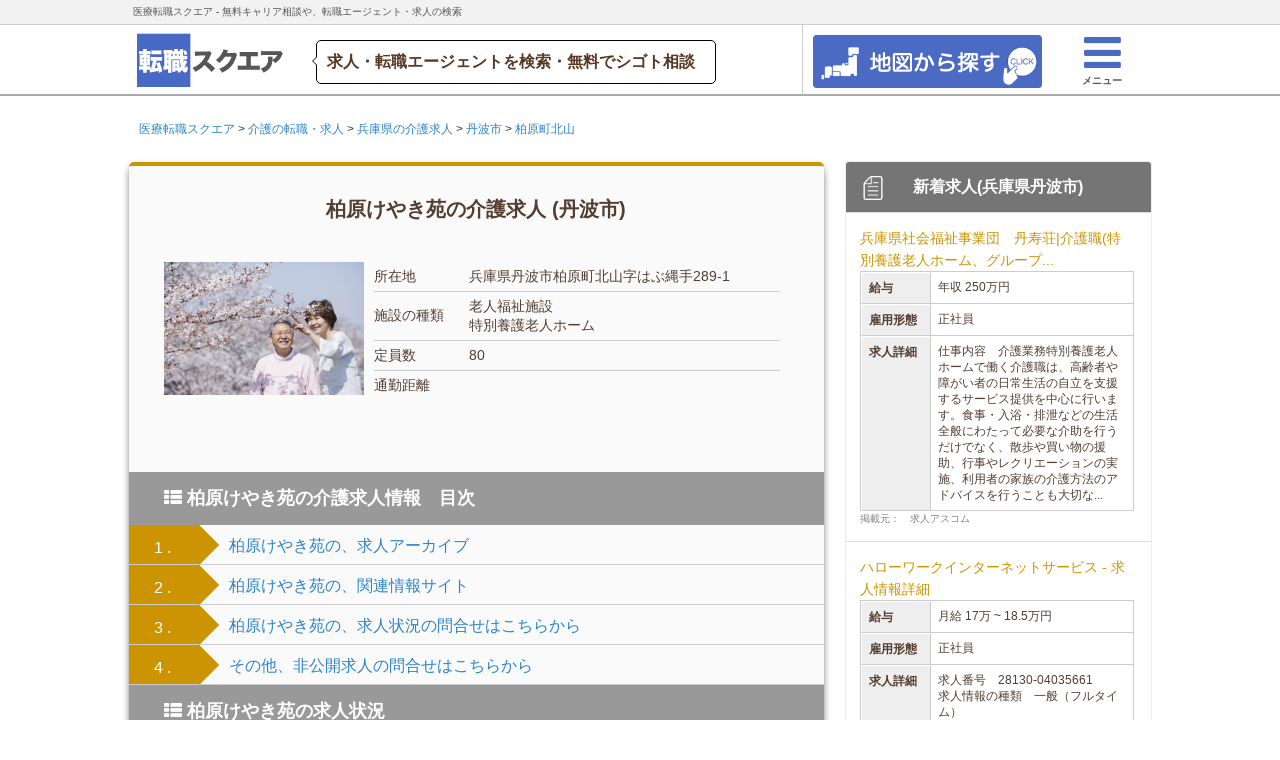

--- FILE ---
content_type: text/html; charset=UTF-8
request_url: https://square-job.com/cat004-100104/
body_size: 12307
content:

<!DOCTYPE html>
<html class="flex" lang="ja">
<head>
    <title>柏原けやき苑の介護求人(丹波市) | 医療転職スクエア</title>
    <meta name="description" content="柏原けやき苑の介護求人ページ(兵庫県丹波市)。転職支援金40万円の求人等、多数紹介！常勤・パートの求人(年収・勤務時間・福利厚生・時給)を集約。介護求人の転職スクエア">
    
    <meta charset="utf-8"/>
<meta http-equiv="X-UA-Compatible" content="IE=edge">
<meta http-equiv="Content-Language" content="ja">
<!-- <meta name="viewport" content="width=device-width, initial-scale=1"> -->
<meta name="viewport"
      content="width=device-width,initial-scale=1.0,minimum-scale=1.0,maximum-scale=1.0,user-scalable=no">

<script src="/js/jquery-1.11.1.min.js"></script>
<link rel="stylesheet" href="/css/bootstrap.min.css"/><script src="/js/bootstrap.min.js"></script>
<link rel="stylesheet" href="/css/default.css"/><link rel="stylesheet" href="/css/square-cmsver3.css"/><link rel="stylesheet" href="/css/cut_style.css"/><link rel="stylesheet" href="/css/font-awesome.min.css"/><link rel="stylesheet" href="/css/menu_style.css"/><link rel="stylesheet" href="/css/lightbox.css"/><link rel="stylesheet" href="/css/screen.min.css"/>
<!--<script src="https://maps.googleapis.com/maps/api/js?key=AIzaSyAsoHJ3qSxqpajPmGFoscxbxCkygfINo-U&sensor=false"></script>-->
<script async defer src="https://maps.googleapis.com/maps/api/js?key=AIzaSyD-2z1mHfrlJs82Zh6nv01w5iIWuY6h9vg&callback=initMap" type="text/javascript"></script>
<script src="/js/js.js"></script><script src="/js/zipcode.js"></script><script src="/js/streetview.js"></script><script src="/js/directions.js"></script><script src="/js/geo.js"></script>

<script src="/js/jquery.lazyload.min.js"></script><script src="/js/jump.js"></script><script src="/js/jquery.validationEngine.js"></script><script src="/js/jquery.validationEngine-ja.js"></script><script src="/js/jquery.jpostal.js"></script><script src="/js/lightbox.js"></script><script src="/js/garlic.js"></script>


<link rel="stylesheet" href="/css/validationEngine.jquery.css"/>
<link href="/favicon.ico" type="image/x-icon" rel="icon"/><link href="/favicon.ico" type="image/x-icon" rel="shortcut icon"/>
<script>
    (function (i, s, o, g, r, a, m) {
        i['GoogleAnalyticsObject'] = r;
        i[r] = i[r] || function () {
                (i[r].q = i[r].q || []).push(arguments)
            }, i[r].l = 1 * new Date();
        a = s.createElement(o),
            m = s.getElementsByTagName(o)[0];
        a.async = 1;
        a.src = g;
        m.parentNode.insertBefore(a, m)
    })(window, document, 'script', '//www.google-analytics.com/analytics.js', 'ga');
    ga('require', 'displayfeatures');
    ga('create', 'UA-50414906-5', 'auto');
    ga('send', 'pageview');

</script>

<!-- yahoo! タグマネージャー -->

<script id="tagjs" type="text/javascript">
  (function () {
    var tagjs = document.createElement("script");
    var s = document.getElementsByTagName("script")[0];
    tagjs.async = true;
    tagjs.src = "//s.yjtag.jp/tag.js#site=yuCeK0o";
    s.parentNode.insertBefore(tagjs, s);
  }());
</script>
<noscript>
  <iframe src="//b.yjtag.jp/iframe?c=yuCeK0o" width="1" height="1" frameborder="0" scrolling="no" marginheight="0" marginwidth="0"></iframe>
</noscript>

<script>
    jQuery(function ($) {
        $("img.lazy").lazyload({
            effect: 'fadeIn',
            effectspeed: 400,
            threshold: 500
        });
    });
</script>
<script>
    $(function () {
        $("#acMenu dt").on("click", function () {
            $(this).next().slideToggle();
            $(this).toggleClass("active");//追加部分
        });
    });
</script>
<script type="text/javascript">
    $(function () {
        $('a[href^=#]').click(function () {
            var speed = 500;
            var href = $(this).attr("href");
            var target = $(href == "#" || href == "" ? 'html' : href);
            var position = target.offset().top;
            $("html, body").animate({scrollTop: position}, speed, "swing");
            return false;
        });
    });
</script>


<!-- ================================================== -->
<!-- ▼郵便番号や各種住所の入力欄に関するID名を指定する -->
<!-- ================================================== -->
<script type="text/javascript">
  // $(window).ready( function() {
  //   $('#postcode').jpostal({
  //     postcode : [
  //       '#postcode'
  //     ],
  //     address : {
  //       '#address1'  : '%3',
  //       '#address2'  : '%4%5',
  //     }
  //   });
  // });
</script>

<script type="text/javascript">

    $(function () {
        $('#hidden_forms_one').toggle();

        $('#next_button_one').click(function () {
            nextAction_one();
        });
    });

    function nextAction_one() {
        $('#hidden_forms_one').toggle();
        $('#next_button_one').hide();

        $('html,body').animate({scrollTop: $('#hidden_forms_one').offset().top}, '0');
    }
</script>

<script type="text/javascript">

    $(function () {
        $('#hidden_forms_two').toggle();

        $('#next_button_two').click(function () {
            nextAction_two();
        });
    });

    function nextAction_two() {
        $('#hidden_forms_two').toggle();
        $('#next_button_two').hide();

        $('html,body').animate({scrollTop: $('#hidden_forms_two').offset().top}, '0');
    }
</script>

<script type="text/javascript">

    $(function () {
        $('#hidden_forms_three').toggle();

        $('#next_button_three').click(function () {
            nextAction_three();
        });
    });

    function nextAction_three() {
        $('#hidden_forms_three').toggle();
        $('#next_button_three').hide();

        $('html,body').animate({scrollTop: $('#hidden_forms_three').offset().top}, '0');
    }
</script>

<script>
$(function(){

  jQuery("#form_4").validationEngine('attach', {
    promptPosition:"bottomLeft"
  });
});

$(function(){

  jQuery("#form_3").validationEngine('attach', {
    promptPosition:"bottomLeft"
  });
});
</script>


<!-- Google Tag Manager -->
<script>(function(w,d,s,l,i){w[l]=w[l]||[];w[l].push({'gtm.start':
new Date().getTime(),event:'gtm.js'});var f=d.getElementsByTagName(s)[0],
j=d.createElement(s),dl=l!='dataLayer'?'&l='+l:'';j.async=true;j.src=
'https://www.googletagmanager.com/gtm.js?id='+i+dl;f.parentNode.insertBefore(j,f);
})(window,document,'script','dataLayer','GTM-WLK3TRZ');</script>
<!-- End Google Tag Manager --></head>

<body>

<!-- Google Tag Manager (noscript) -->
<noscript><iframe src="https://www.googletagmanager.com/ns.html?id=GTM-WLK3TRZ"
height="0" width="0" style="display:none;visibility:hidden"></iframe></noscript>
<!-- End Google Tag Manager (noscript) -->

    <!-- ptengine -->

<script type="text/javascript">
        // window._pt_lt = new Date().getTime();
        // window._pt_sp_2 = [];
        // _pt_sp_2.push('setAccount,533090f1');
        // var _protocol = (("https:" == document.location.protocol) ? " https://" : " http://");
        // (function() {
        //     var atag = document.createElement('script'); atag.type = 'text/javascript'; atag.async = true;
        //     atag.src = _protocol + 'js.ptengine.jp/pta.js';
        //     var s = document.getElementsByTagName('script')[0];
        //     s.parentNode.insertBefore(atag, s);
        // })();
</script>

<!-- ptengine end -->

  <div id="PageTopPlaceholder"></div>
  <header id="PageTop" class="gradient">
    <nav>
      <div class="tbl mobile">
        <a href="/" target="_top" tabindex="-1" class="logo" style="float:left;">
          <img src="/wp-content/img/element/common/square-ver3.png">
        </a>
        <ul>
          <!-- <li class="nu_list logoutContent">
            <a href="" rel="nofollow"><i class="fa fa-search"></i><br><span class="nu_login_icon"></span><span class="nu_txt">求人検索</span>
            </a>
          </li>
          <li class="nu_list logoutContent">
            <a href="/faq/" style="" rel="nofollow"><i class="fa fa-users"></i><br><span class="nu_register_icon"></span><span class="nu_txt">仕事相談</span>
            </a>
          </li>
          <li class="nu_list logoutContent">
            <a href="/platform/messages" rel="nofollow"><i class="fa fa-comments-o"></i><br><span class="nu_login_icon"></span><span class="nu_txt">チャット</span>
            </a>
          </li> -->
          <li class="nu_list logoutContent menu_button"><a style="border-right: 1px solid #ccc;float:right;"><i class="fa fa-bars" style="color: #4B6AC2;"></i><br> <span class="nu_register_icon"></span><span class="nu_txt" style="position: relative;bottom:3px;left:1px;">メニュー</span> </a></li>

          <li class="nu_list logoutContent">
          <a href="https://square-job.com/map?job_id=004" rel="nofollow" style="width:140px;padding-top:3%;float:right;">
            <img src="/wp-content/img/element/common/square_map_button.png" alt="" style="width:100%;height:auto;">
          </a>
          </li>


        </ul>
      </div>
      <div class="cell hideHH headlayout" style="width:100%;">
        <div class="navi-top">
          <div id="head_line">
            <div class="headttl headttl2">医療転職スクエア - 無料キャリア相談や、転職エージェント・求人の検索
            </div>
            <!-- <ul class="head--service_nav" style="float:right">
              <a href="/platform/" rel="nofollow">
                <li class="head--service_nav--btn head-btn-log"><i class="fa fa-sign-in"></i>　会員登録・ログイン
                </li>
              </a>
              <a href="/platform/sales/agentlogin" rel="nofollow">
                <li class="head--service_nav--btn head-btn-comp">有料職業紹介事業者・派遣事業者様
                </li>
              </a>
              <a href="/platform/sales/recruiterlogin" rel="nofollow">
                <li class="head--service_nav--btn he-btn-adp">企業の採用担当者様
                </li>
              </a>
            </ul> -->
          </div>
        </div>
        <div class="header-info">
          <a href="/" target="_top" tabindex="-1" class="logo" style="float:left;">
            <img src="/wp-content/img/element/common/square-ver3.png">
          </a>
          <div class="catch-copy" style="float: left;">求人・転職エージェントを検索・無料でシゴト相談</div>
          <div class="header-rightside">
            <div class="head_user_navi">
              <ul>
                <!-- <li class="nu_list logoutContent">
                  <a href="" rel="nofollow" class="header-rightside-search"><i class="fa fa-search" style="font-size:43px;color:#4B6AC2;"></i><br><span class="nu_login_icon"></span><span class="nu_txt">求人検索</span>
                  </a>
                </li>
                <li class="nu_list logoutContent">
                  <a href="/faq/" rel="nofollow" class="header-rightside-consu"><i class="fa fa-users" style="font-size:43px;color:#4B6AC2;"></i><br><span class="nu_register_icon"></span><span class="nu_txt">みんなのお仕事相談</span>
                  </a>
                </li>
                <li>
                  <a href="/platform/" rel="nofollow" class="header-rightside-messa"><i class="fa fa-comments-o" style="font-size:43px;color:#4B6AC2;"></i><br><span class="nu_login_icon"></span><span class="nu_txt">メッセージ</span>
                  </a>
                </li> -->
                <li class="nu_list logoutContent menu_button"><a class="header-rightside-menu" style="float:right;"> <i class="fa fa-bars" style="font-size: 43px; color: #4B6AC2;"> </i> <br> <span class="nu_register_icon"> </span> <span class="nu_txt">メニュー </span>
                </a></li>
                
                <li class="nu_list logoutContent">
                <a href="https://square-job.com/map?job_id=004" rel="nofollow" class="header-rightside-search" style="width:250px;float:right;">
                  <img src="/wp-content/img/element/common/square_map_button.png" alt="" style="width:100%;height:auto;">
                </a>
                </li>


              </ul>
            </div>
          </div>
        </div>
      </div>
    </nav>
    <div class="drawer">
      <nav_menu>
      <div class="menu-div" style="right: 0px;position: absolute;">
        <p style="display: inline-block; width: 100%; height: 60px; line-height: 20px; font-size: 20px; border-bottom: 1px solid #ccc; background-color: #0079C2; color: #fff; padding: 20px 14px; margin: 0px !important; text-align: center;">医療転職スクエア メニュー</p>
        <p>
          <a href="/" rel="nofollow"><i class="fa fa-home"></i>&nbsp;HOME</a>
        </p>
<!--         <p>
          <a href="/platform" rel="nofollow"><i class="fa fa-sign-in"></i>&nbsp;ログイン・会員登録</a>
        </p> -->
        <!-- <p>
          <a href="/faq" rel="nofollow"><i class="fa fa-comments"></i></i>&nbsp;職場・転職活動の悩みを相談する</a>
        </p> -->
        <!-- <p>
          <a href="/" rel="nofollow"><i class="fa fa-search"></i>&nbsp;求人情報を検索する</a>
        </p> -->
        <p>
          <a href="/post002-611581/"><i class="fa fa-hand-o-right"></i>&nbsp;【時給４５００円も！】薬剤師の派遣勤務</a>
        </p>
        <p>
          <a href="/post002-611572/"><i class="fa fa-hand-o-right"></i>&nbsp;パート薬剤師の求人探しはこれ！</a>
        </p>
        <p>
          <a href="/post002-611556/"><i class="fa fa-hand-o-right"></i>&nbsp;土日休み希望の薬剤師の求人探しはこれ！</a>
        </p>
        <p>
          <a href="/post003-282641/"><i class="fa fa-hand-o-right"></i>&nbsp;大学病院勤務の医師年収事情</a>
        </p>
        <a class="menu_button"><p style="display: inline-block; width: 100%; height: 60px; line-height: 20px; font-size: 20px; border-bottom: 1px solid #ccc; padding: 20px 14px; margin: 0px !important; text-align: center; color: #ED1C24;">
          <i class="fa fa-times"></i>&nbsp;閉じる
        </p></a>
      </div>
      </nav_menu>
    </div>
  </header>
  <script>
  $(function(){
   $(".accordion dt").click(function(){
     $(this).next("dd").slideToggle();
     $(this).next("dd").siblings("dd").slideUp();
     $(this).toggleClass("open");
     $(this).siblings("dt").removeClass("open");
   });
 });
  </script>
  
  
  <script type="text/javascript" language="javascript">
  /* <![CDATA[ */
  var yahoo_retargeting_id = '6ZZYTXUXCQ';
  var yahoo_retargeting_label = '';
  var yahoo_retargeting_page_type = '';
  var yahoo_retargeting_items = [{item_id: '', category_id: '', price: '', quantity: ''}];
  /* ]]> */
  </script>
  <script async type="text/javascript" language="javascript" src="//b92.yahoo.co.jp/js/s_retargeting.js"></script>
  
  
  <script type="text/javascript">
  window.nex_rt_queue = window.nex_rt_queue || [];
  window.nex_rt_queue.push({
    advertiser_id: 497        
  });
  </script>
  <script type="text/javascript" src="//st.nex8.net/js/nexRt.js" async="async"></script>
    

<div class="container">
    <div class="pageContentWrapper">
        <!-- メイン -->
        <div class="main-c">
            <!-- トップ画像 -->

            <!-- トップ画像 end -->

            <!-- BreadcrumbCell -->
            

<div class="breadcrumb">
  <div class="breadcrumb__body">
	<div class="breadcrumb" itemscope="" itemtype="http://data-vocabulary.org/Breadcrumb">
		    
		            
		            <a href="https://square-job.com/" itemprop="url">
		                <span itemprop="title">医療転職スクエア</span>
		            </a>
		            
		    
		             > 
		            <a href="https://square-job.com/004/" itemprop="url">
		                <span itemprop="title">介護の転職・求人</span>
		            </a>
		            
		    
		             > 
		            <a href="https://square-job.com/004-兵庫県/" itemprop="url">
		                <span itemprop="title">兵庫県の介護求人</span>
		            </a>
		            
		    
		             > 
		            <a href="https://square-job.com/004-兵庫県-丹波市/" itemprop="url">
		                <span itemprop="title">丹波市</span>
		            </a>
		            
		    
		             > 
		            <a href="https://square-job.com/004-兵庫県-丹波市-柏原町北山/" itemprop="url">
		                <span itemprop="title">柏原町北山</span>
		            </a>
		            
		    		</div>
    </div>
</div>            <!-- BreadcrumbCell -->

            <!-- タイトル -->
            <!-- タイトル -->

            <!-- subject_of_post_element and PostOffer -->
            
<!--　cake リストモジュール -->
<div class="subject-of-post">
  <div class="subject-of-post__subject subject-of-post__subject--004">

    <div class="widget__header subject-of-post__subject-header">
      <h1>柏原けやき苑の介護求人 (丹波市)</h1>
    </div>

    <div class="widget__body subject-of-post__subject-body">

      <div class="subject-of-post__subject-left">
        <div class="subject-of-post__subject-map">
          <!-- <img src="https://maps.googleapis.com/maps/api/staticmap?center=兵庫県丹波市柏原町北山字はぶ縄手289-1&zoom=15&format=png&size=450x450&maptype=roadmap&markers=兵庫県丹波市柏原町北山字はぶ縄手289-1&key=AIzaSyD-2z1mHfrlJs82Zh6nv01w5iIWuY6h9vg" style="border-radius: 5px;" class="lazy" width="175px" height="175px"/> -->
          <style>
              .subject-of-post__subject-map {
                margin-right: 10px;
              }
              .subject-of-post__subject-map img {
                width: 100%;
                height: auto;

              }
          </style>
          <img src="/img/job/004/img14.jpg" alt=""/>        </div>
      </div>

      <div class="subject-of-post__subject-right">
        <table class="subject-of-post__subject-table">
          <tr>
            <th colspan="1">所在地</th>
            <td colspan="3">兵庫県丹波市柏原町北山字はぶ縄手289-1</td>
          </tr>

          <tr>
            <th colspan="1">施設の種類</th>
            <td colspan="3">
              老人福祉施設<br>
              特別養護老人ホーム            </td>
          </tr>

          <tr>
            <th colspan="1">定員数</th>
            <td colspan="3">
              80            </td>
          </tr>


          <tr>
            <th colspan="1" style="border:none">通勤距離</th>
            <td colspan="3" style="border:none">
                          　　</td>
          </tr>
        </table>
      </div>

    </div>

  </div>


<div>
    <div class="widget__header subject-of-post__offer-header">
        <h2>
            <i class="fa fa-th-list" aria-hidden="true"></i>&nbsp;柏原けやき苑の介護求人情報　目次
        </h2>
    </div>

    

    <ul class="mokuji__list">


        <li>
            <span
                    class="mokuji__arrow_box mokuji__arrow_box--004 bk-cl--004">1                . </span>
            <span class="mokuji__text"><a href="#post_offers">柏原けやき苑の、求人アーカイブ</a></span>
        </li>
        

        
        
        
        

        

        

        
        

        <li>
            <span
                    class="mokuji__arrow_box mokuji__arrow_box--004 bk-cl--004">2                . </span>
            <span class="mokuji__text"><a href="#related_sites">柏原けやき苑の、関連情報サイト</a></span>
        </li>

        

        <li>
            <span
                    class="mokuji__arrow_box mokuji__arrow_box--004 bk-cl--004">3                . </span>
            <span class="mokuji__text"><a href="#form">柏原けやき苑の、求人状況の問合せはこちらから</a></span>
        </li>

        
        <!-- if ($this->elementExists('cv_templates/cv_area_'.$job_id)):   -->
        <!-- $this->element('cv_templates/cv_area_'.$job_id) ;  -->
        <!-- endif;  -->


        
            <li>
                <span
                        class="mokuji__arrow_box mokuji__arrow_box--004 bk-cl--004">4                    . </span>
                <span class="mokuji__text"><a href="#form_post_private">その他、非公開求人の問合せはこちらから</a></span>
            </li>


        

    </ul>
</div>
<div id="post_offers"></div>
  <div class="subject-of-post__offer" style="margin-bottom:0px;padding-bottom:0px;">

    <div class="widget__header subject-of-post__offer-header">
      <h2>
        <i class="fa fa-th-list" aria-hidden="true"></i>&nbsp;柏原けやき苑の求人状況
      </h2>
    </div>

    <!-- PostOfferCell -->
          <div class="widget__body" style="padding-bottom:20px;">
        <div class="post-offer__item">
            <div class="post-offer__item-body post-offer__item-text">
              <div style="font-size:14px;padding:14px 0px 0px 0px;">
                 現在、求人は一般公開されておりません。
              </div>
            </div>
        </div>
      </div>
      <div class="hr"></div>    <!-- PostOfferCell -->

     <!-- $this->element('secret/'.$job_id)  -->


  </div>

  <!-- element form -->
   <!-- $this->element('form_post/'.$job_id)  -->
  <!-- element form -->

  <!-- CvCell -->
   <!-- $this->cell("Cv::display", ['form_post',$device_category,$job_name,$job_id,$subject]);  -->
  <!-- CvCell -->

</div>


<!--　cake リストモジュール -->
            <!-- subject_of_post_element -->

            <!-- PostArticlesCell -->
                        <!-- PostArticlesCell -->

            <!-- text_of_post_element -->
            <!-- Posttext2 -->

<div class="panel panel-default">
    <div class="panel-body widget__body">
        <p>
			柏原けやき苑の所在地は兵庫県丹波市柏原町北山字はぶ縄手289-1です。 転職をご検討中の方で、介護福祉士・ケアマネージャー・生活相談員・看護師・看護助手・理学療法師・作業療法士向けの非公開求人情報はこちらからご請求ください。
        </p>
    </div>
</div>            <!-- text_of_post_element -->


            <div id="consultation_hours"></div>
            <!-- consultation_hours_element -->
                        <!-- consultation_hours_element -->


            <div id="staffs"></div>
            <!-- staffs_element -->
                        <!-- staffs_element -->

            <div id="detail"></div>
            <!-- detail_element -->
                        <!-- detail_element -->

            <div id="detail_shop"></div>
            <!-- detail_shop_element -->
                        <!-- detail_shop_element -->

            <!-- todokede_cell
            <div id="todokede"></div>
                         todokede_cell -->

            <div id="map"></div>
            <!-- map_element -->
                        <!-- map_element -->

            <div id="reviews"></div>
            <!-- review_items_element -->
                        <!-- review_items_element -->

            <!-- review_post_element -->
            <!-- $this->element('review_post') -->
            <!-- review_post_element -->


            <div id="near_business"></div>
            <!-- near_biz_element -->
            
            <!-- near_biz_element -->

            <!-- cv_area (cv_element,form_element,call_element) -->
            <!-- if ($this->elementExists('cv_templates/cv_area_'.$job_id)):   -->
            <!-- $this->element('cv_templates/cv_area_'.$job_id) ;  -->
            <!-- endif;  -->
            <!-- cv_area (cv_element,form_element,call_element) -->

            <!-- CvCell -->
            <!-- $this->cell("Cv::display", [$subject,$device_category]);  -->
            <!-- CvCell -->

            <!-- RelatedSiteCell -->
            <!-- $this->cell("RelatedSite::display", [$id,$job_name,$related_site_count,$job_id]) -->
            <!-- RelatedSiteCell -->




            <div id="form_post_private"></div>
            <!-- CvCell -->
            <!-- $this->cell("Cv::display", ['form_post_private', $device_category, $job_name, $job_id, $subject]); -->
            <!-- CvCell -->


            <div id="related_sites"></div>
            <!-- RelatedSiteCell -->
            
<div class="widget related-site">
    <div class="widget__header widget__header--default">
      <h2> 関連情報サイト</h2>
    </div>

    <div class="related-site__body">
    
    
        

        <div class="hr"></div>
        <div class="widget__item related-site__item-body">
            <div class="related-site__item-title">  
                <h3>
                    特別養護老人ホーム柏原けやき苑-丹波市（社会福祉法人丹波柏原…                </h3>
            </div>

            <div class="related-site__item-text">
                <p>施設名 社会福祉法人丹波柏原福祉会特別養護老人ホーム柏原けやき苑施設形態 特別養護老人ホーム(特養) | デイサービス | ショートステイ | その他介護施設 診療科目 勤務地住所 〒6693313兵庫県丹波市柏原町北山289－1</p>
                <p class="related-site__item-text--small">
                    参照元URL ： http://kango-oshigoto.jp/hospital/hyogo/28223/174808/                </p>
            </div>  
        </div>



    
        

        <div class="hr"></div>
        <div class="widget__item related-site__item-body">
            <div class="related-site__item-title">  
                <h3>
                    介護保険サービスを提供する事業所・施設について -丹波市…                </h3>
            </div>

            <div class="related-site__item-text">
                <p>施設・事業所名 所 在 地 電話番号 Fax番号丹波市青垣訪問看護ステーション 青垣町沢野115 0795-80-5200 80-5205 ひかみ訪問看護ステーション 氷上町絹山513 0795-82-5588 82-8825柏原赤十字訪問看護ステーション柏原町柏原259-1</p>
                <p class="related-site__item-text--small">
                    参照元URL ： http://www.city.tamba.hyogo.jp/site/koureikaigo/kaigojigyousyo.html                </p>
            </div>  
        </div>



    
        

        <div class="hr"></div>
        <div class="widget__item related-site__item-body">
            <div class="related-site__item-title">  
                <h3>
                    グループホーム青垣もみじ苑 兵庫県丹波市（2015-11-05） |  …                </h3>
            </div>

            <div class="related-site__item-text">
                <p>住所 〒 669-3313兵庫県青垣町西芦田1024-5 交通手段 JR福知山線石生下車タクシー20分 お問合せ先 グループホーム青垣もみじ苑へのお問い合わせ 運営法人 社会福祉法人 丹波柏原福祉会</p>
                <p class="related-site__item-text--small">
                    参照元URL ： http://kaigodb.com/jigyousho/2891300069-320/                </p>
            </div>  
        </div>



    
        

        <div class="hr"></div>
        <div class="widget__item related-site__item-body">
            <div class="related-site__item-title">  
                <h3>
                    丹波市(兵庫県)の有料老人ホーム・介護施設一覧 | HOME&#039;S介 …                </h3>
            </div>

            <div class="related-site__item-text">
                <p>住所兵庫県丹波市山南町下滝 交通 JR福知山 線 下滝 駅から 徒歩 5 分 運営会社 社会福祉法人 丹波柏原福祉会 開設年月日 2014年03月31日</p>
                <p class="related-site__item-text--small">
                    参照元URL ： http://kaigo.homes.co.jp/s/list/ad11=28/area=358/                </p>
            </div>  
        </div>



    
        

        <div class="hr"></div>
        <div class="widget__item related-site__item-body">
            <div class="related-site__item-title">  
                <h3>
                    兵庫県丹波市の特別養護老人ホーム(特養) | 介護DB                </h3>
            </div>

            <div class="related-site__item-text">
                <p>兵庫県丹波市の特別養護老人ホーム(特養)。地図上からも検索できます！介護DBのおすすめ施設なら無料で入居相談OK！相談員がご希望に合う施設を無料でご紹介致します。お気軽にお問合せください。資料請求、見学も【介護DB】まで。</p>
                <p class="related-site__item-text--small">
                    参照元URL ： http://kaigodb.com/jigyousho_list/28/282235/103/                </p>
            </div>  
        </div>



        </div>


</div>            <!-- RelatedSiteCell -->

            <!-- relatedelement ( RelatedSiteCell ) -->
            <!-- $this->element('relatedsite/relatedsite_'.$job_id)  -->
            <!-- relatedelement ( RelatedSiteCell ) -->


            <!-- ソーシャルボタン -->
            <!--　cake sns -->

<div class="sns">

  <div id="snsbox03">

    <a href="https://www.facebook.com/share.php?u=square-job.com/cat004-100104/" onclick="window.open(this.href, 'FBwindow', 'width=650, height=450, menubar=no, toolbar=no, scrollbars=yes'); return false;">
      <div class="btn-sns--fb">
        <p class="sns__text">Facebook</p>
      </div>
    </a>

    <a href="https://twitter.com/share?url=square-job.com/cat004-100104/&amp;text=柏原けやき苑の介護求人(丹波市) | 医療転職スクエア" onclick="window.open(this.href, 'tweetwindow', 'width=550, height=450,personalbar=0,toolbar=0,scrollbars=1,resizable=1'); return false;">
      <div class="btn-sns--tw">
        <p class="sns__text">Twitter</p>
      </div>
    </a>

    <a href="http://b.hatena.ne.jp/entry/square-job.com/cat004-100104/" class="hatena-bookmark-button" data-hatena-bookmark-layout="simple" title="このエントリーをはてなブックマークに追加">
      <div class="btn-sns--hb">
        <p class="sns__text">はてな</p>
      </div>
    </a>

    <div class="clear"></div>

  </div>
</div>

<!--　cake sns -->            <!-- ソーシャルボタン -->

            <!-- ToCityCell -->
            <div class="widget--nomal to-city" style="margin-top: 20px;margin-bottom: 20px;">
    <a href="/004-兵庫県-丹波市/">
        <div class="to-city__item">
            <div class="to-city__item-img">
                <!-- 	     	       <img src="/004-兵庫県-丹波市/" width="100px" height="80px"> -->
                <img src="/wp-content/images/top_004_01.png" width="100px" height="80px">
            </div>
            <div class="to-city__item-body">
                <p class="to-city__item-text">
                    兵庫県丹波市の介護求人一覧へ戻る                </p>
            </div>
            <div class="clear"></div>
        </div>
    </a>
</div>
<div class="clear"></div>            <!-- ToCityCell -->

            <!-- ToNeighborhoodsCell -->
            

<div class="neighborhood">
    <div class="neighborhood__header">
     <h3>近隣医療機関の介護求人</h3>
    </div>

     <div class="neighborhood__body">
                
            <a href="https://square-job.com/cat004-100103/">
                <div class="neighborhood__item">      

                    <div class="neighborhood__item-img">
                        <img data-original="https://maps.googleapis.com/maps/api/streetview?size=300x300&location=兵庫県篠山市今田町釜屋35&heading=0&fov=80&pitch=25&sensor=falsee" class="lazy" height="60%">
                    </div>

                    <div class="neighborhood__item-text">
                        <p>
                          篠山すみれ園の介護求人
                      </p>
                    </div>
                    <div class="clear"></div>
                </div>
            </a>
            
                
            <a href="https://square-job.com/cat004-100105/">
                <div class="neighborhood__item">      

                    <div class="neighborhood__item-img">
                        <img data-original="https://maps.googleapis.com/maps/api/streetview?size=300x300&location=兵庫県丹波市氷上町新郷1705&heading=0&fov=80&pitch=25&sensor=falsee" class="lazy" height="60%">
                    </div>

                    <div class="neighborhood__item-text">
                        <p>
                          松寿園の介護求人
                      </p>
                    </div>
                    <div class="clear"></div>
                </div>
            </a>
            
                
            <a href="https://square-job.com/cat004-100126/">
                <div class="neighborhood__item">      

                    <div class="neighborhood__item-img">
                        <img data-original="https://maps.googleapis.com/maps/api/streetview?size=300x300&location=兵庫県丹波市柏原町北山289-1&heading=0&fov=80&pitch=25&sensor=falsee" class="lazy" height="60%">
                    </div>

                    <div class="neighborhood__item-text">
                        <p>
                          柏原けやき苑の介護求人
                      </p>
                    </div>
                    <div class="clear"></div>
                </div>
            </a>
            
                
            <a href="https://square-job.com/cat004-100952/">
                <div class="neighborhood__item">      

                    <div class="neighborhood__item-img">
                        <img data-original="https://maps.googleapis.com/maps/api/streetview?size=300x300&location=兵庫県丹波市柏原町北山289-1&heading=0&fov=80&pitch=25&sensor=falsee" class="lazy" height="60%">
                    </div>

                    <div class="neighborhood__item-text">
                        <p>
                          柏原けやき苑在宅介護支援センターの介護求人
                      </p>
                    </div>
                    <div class="clear"></div>
                </div>
            </a>
            
                
            <a href="https://square-job.com/cat004-100212/">
                <div class="neighborhood__item">      

                    <div class="neighborhood__item-img">
                        <img data-original="https://maps.googleapis.com/maps/api/streetview?size=300x300&location=兵庫県丹波市氷上町横田832-35&heading=0&fov=80&pitch=25&sensor=falsee" class="lazy" height="60%">
                    </div>

                    <div class="neighborhood__item-text">
                        <p>
                          きららの介護求人
                      </p>
                    </div>
                    <div class="clear"></div>
                </div>
            </a>
            
                
            <a href="https://square-job.com/cat004-100115/">
                <div class="neighborhood__item">      

                    <div class="neighborhood__item-img">
                        <img data-original="https://maps.googleapis.com/maps/api/streetview?size=300x300&location=兵庫県丹波市春日町柏原町柏原2715&heading=0&fov=80&pitch=25&sensor=falsee" class="lazy" height="60%">
                    </div>

                    <div class="neighborhood__item-text">
                        <p>
                          丹波市柏原福祉センター「木の根センター」の介護求人
                      </p>
                    </div>
                    <div class="clear"></div>
                </div>
            </a>
            
            </div>
</div>
<div class="clear"></div>



            <!-- ToNeighborhoodsCell -->

            <!-- link-list_post element -->
            <div class="link-list" style="margin-top:20px;">

<div class="link-list__item link-list__item--004">
<div class="link-list__item-titile">お近くにある医院<br></div>
<div class="link-list__item-text">
         <a href="/cat004-100301/">
        青葉荘の求人            </a>
             |        <a href="/cat004-100116/">
        丹波市青垣福祉交流センターの求人            </a>
             |        <a href="/cat004-100113/">
        丹波市老人福祉センターふなき荘            </a>
             |        <a href="/cat004-100947/">
        在宅介護支援センターやまじの求人            </a>
             |        <a href="/cat004-101323/">
        もくせい短期入所生活介護事業所の介護求人            </a>
             |        <a href="/cat004-100107/">
        おかの花の介護求人            </a>
             |        <a href="/cat004-100764/">
        たんば園            </a>
             |        <a href="/cat004-100127/">
        みつみ学苑短期入所            </a>
             |        <a href="/cat004-101321/">
        特別養護老人ホ−ム松寿園の介護求人            </a>
             |        <a href="/cat004-100129/">
        ショートステイ春日育成苑            </a>
             |        <a href="/cat004-100118/">
        丹波市山南福祉センター「さんなん荘」の求人            </a>
             |        <a href="/cat004-101187/">
        丹波市柏原福祉センター「木の根センター」の求人            </a>
             |        <a href="/cat004-101324/">
        おかの花ショートステイサービス            </a>
             |        <a href="/cat004-101322/">
        特別養護老人ホーム山路園の求人            </a>
             |        <a href="/cat004-100949/">
        丹波市地域包括支援センター            </a>
             |        <a href="/cat004-100069/">
        やまじいこい苑の介護求人            </a>
             |        <a href="/cat004-100114/">
        丹波市老人福祉センター春日部荘            </a>
             |        <a href="/cat004-100213/">
        あゆみの求人            </a>
             |        <a href="/cat004-100640/">
        みつみ育成寮の介護求人            </a>
             |        <a href="/cat004-100106/">
        ふれあいの郷「もくせい」の介護求人            </a>
</div>
</div>

<div class="link-list__item link-list__item--004">
<div class="link-list__item-titile"> 丹波市内にある他のエリア<br></div>
<div class="link-list__item-text">
         <a href="/004-兵庫県-丹波市-青垣町東芦田/">
        青垣町東芦田            </a>
             |        <a href="/004-兵庫県-丹波市-氷上町上新庄/">
        氷上町上新庄の介護            </a>
             |        <a href="/004-兵庫県-丹波市-氷上町新郷/">
        氷上町新郷の介護            </a>
             |        <a href="/004-兵庫県-丹波市-春日町松森/">
        春日町松森の介護求人            </a>
             |        <a href="/004-兵庫県-丹波市-春日町多利/">
        春日町多利の介護            </a>
             |        <a href="/004-兵庫県-丹波市-山南町野坂/">
        山南町野坂の介護            </a>
             |        <a href="/004-兵庫県-丹波市-氷上町常楽/">
        氷上町常楽            </a>
             |        <a href="/004-兵庫県-丹波市-春日町新才/">
        春日町新才            </a>
             |        <a href="/004-兵庫県-丹波市-山南町岩屋/">
        山南町岩屋の介護            </a>
             |        <a href="/004-兵庫県-丹波市-氷上町横田/">
        氷上町横田の介護求人            </a>
</div>
</div>

<div class="link-list__item link-list__item--004">
<div class="link-list__item-titile"> 他のエリアにある求人<br></div>
<div class="link-list__item-text">
         <a href="/004-兵庫県-宝塚市/">
        宝塚市            </a>
             |        <a href="/004-兵庫県-南あわじ市/">
        南あわじ市            </a>
             |        <a href="/004-兵庫県-川辺郡猪名川町/">
        川辺郡猪名川町の介護求人            </a>
             |        <a href="/004-兵庫県-姫路市/">
        姫路市の介護求人            </a>
             |        <a href="/004-兵庫県-神崎郡福崎町/">
        神崎郡福崎町            </a>
             |        <a href="/004-兵庫県-高砂市/">
        高砂市            </a>
             |        <a href="/004-兵庫県-加古郡播磨町/">
        加古郡播磨町の介護求人            </a>
             |        <a href="/004-兵庫県-豊岡市/">
        豊岡市            </a>
             |        <a href="/004-兵庫県-明石市/">
        明石市の介護            </a>
             |        <a href="/004-兵庫県-川西市/">
        川西市の介護            </a>
</div>
</div>

</div>            <!-- link-list_post element -->

        </div>
        <!-- メイン end -->

        <!-- サイドバー -->
        <div class="sidebar">

            
        <!-- side_top__element -->
                <!-- side_top__element -->

        <!-- element Recommend -->
                <!-- element Recommend -->

        <!-- feature_columns element -->
                <!-- feature_columns element -->

        <!-- ColumnsCell -->
                <!-- ColumnsCell -->

        <!-- agent_list_element -->
                	 <!-- $this->element('agent_list/'.$job_id)  -->
                <!-- agent_list_element -->

        <!-- element Recommend -->
                <!-- element Recommend -->
            <!-- AreaOfferCell -->
            <div class="module">
<div class="columns__header area-offer__header">
    <h3 class="columns__title area-offer__title-icon" style="text-align: center;">
            新着求人(兵庫県丹波市)
    </h3>
</div>

    
    <div class="hr"></div>

    <div style="width:90%;height:auto;margin-left:14px;"> 
      <span style="font-size:14px;margin: 5px 0 10px 0;" class="font-color--4">兵庫県社会福祉事業団　丹寿荘|介護職(特別養護老人ホーム、グループ...</span>
      <table class="offer-table-1" style="width:100%!important;">
        <tbody>

                        <tr>
                <th width="20%"scope="row">給与</th>
                <td width="80%">年収 250万円</td>
            </tr>
            
                        <tr>
                <th width="20%" scope="row">雇用形態</th>
                <td width="80%">正社員 </td>
            </tr>
            
                        <tr>
                <th width="20%" scope="row">求人詳細</th>
                <td width="80%"> 仕事内容　介護業務特別養護老人ホームで働く介護職は、高齢者や障がい者の日常生活の自立を支援するサービス提供を中心に行います。食事・入浴・排泄などの生活全般にわたって必要な介助を行うだけでなく、散歩や買い物の援助、行事やレクリエーションの実施、利用者の家族の介護方法のアドバイスを行うことも大切な... </td>
            </tr>
            



        </tbody>
    </table>
    <p class="post-offer__item-text--agent">
        掲載元：　求人アスコム</p>
    </div>
        
    
    <div class="hr"></div>

    <div style="width:90%;height:auto;margin-left:14px;"> 
      <span style="font-size:14px;margin: 5px 0 10px 0;" class="font-color--4">ハローワークインターネットサービス - 求人情報詳細</span>
      <table class="offer-table-1" style="width:100%!important;">
        <tbody>

                        <tr>
                <th width="20%"scope="row">給与</th>
                <td width="80%">月給 17万 ~ 18.5万円</td>
            </tr>
            
                        <tr>
                <th width="20%" scope="row">雇用形態</th>
                <td width="80%">正社員 </td>
            </tr>
            
                        <tr>
                <th width="20%" scope="row">求人詳細</th>
                <td width="80%"> 求人番号　28130-04035661<br>求人情報の種類　一般（フルタイム）<br>事業所名　株式会社　スマイルケア<br>所在地　〒669-3461<br>兵庫県丹波市氷上町市辺６８７<br>電話番号　0795-71-4647<br>FAX番号　0795-71-4648<br>事業内容　認知症の方をサポートする通所介護（デイサービス）事業所で... </td>
            </tr>
            



        </tbody>
    </table>
    <p class="post-offer__item-text--agent">
        掲載元：　ハローワーク</p>
    </div>
        
    
    <div class="hr"></div>

    <div style="width:90%;height:auto;margin-left:14px;"> 
      <span style="font-size:14px;margin: 5px 0 10px 0;" class="font-color--4">デイサービスてくてく（介護職・ヘルパー）の求人情報|カイゴジョブ[...</span>
      <table class="offer-table-1" style="width:100%!important;">
        <tbody>

                        <tr>
                <th width="20%"scope="row">給与</th>
                <td width="80%">月給 17万 ~ 18.5万円</td>
            </tr>
            
                        <tr>
                <th width="20%" scope="row">雇用形態</th>
                <td width="80%">正社員 </td>
            </tr>
            
            



        </tbody>
    </table>
    <p class="post-offer__item-text--agent">
        掲載元：　カイゴジョブ</p>
    </div>
        
    
    <div class="hr"></div>

    <div style="width:90%;height:auto;margin-left:14px;"> 
      <span style="font-size:14px;margin: 5px 0 10px 0;" class="font-color--4">一期一会デイサービスセンター（介護職・ヘルパー）の求人情報|カイ...</span>
      <table class="offer-table-1" style="width:100%!important;">
        <tbody>

                        <tr>
                <th width="20%"scope="row">給与</th>
                <td width="80%">時給 875 ~ 900円</td>
            </tr>
            
                        <tr>
                <th width="20%" scope="row">雇用形態</th>
                <td width="80%">正社員・アルバイト･パート </td>
            </tr>
            
            



        </tbody>
    </table>
    <p class="post-offer__item-text--agent">
        掲載元：　カイゴジョブ</p>
    </div>
        
    </div>            <!-- AreaOfferCell -->

            <!-- AreaOfferCell -->
            <!-- $this->cell("AreaOffer::display", [$job_id,[2],$pref,$city,$job_name, $area_offer_count])->render('display_'.$job_id);  -->
            <!-- AreaOfferCell -->

        </div>
        <!-- サイドバー end -->
    </div>
</div>

    <footer id="PageBot" data-role="footer">

 <div class="contents-f" style="margin-top: 20px;">
	 <nav>
	 <ul class="flex-grid">
		 <li class="col-xs-12 col-md-4">
			 <ul class="flex-grid noFold">
					 <li class="span-1-1 col">
						 <ul>
								 <li class="contents-f-li"> <a href="/003/" target="_blank">医師の求人情報</a></li>
								 <li class="contents-f-li"><a href="/001/" target="_blank">看護師・助産師・保健師の求人</a></li>
								 <li class="contents-f-li"><a href="/002/" target="_blank">薬剤師の求人・派遣</a></li>
								 <li class="contents-f-li"><a href="/005/" target="_blank">歯科医師・歯科衛生士の求人情報</a> </li>
								 <li class="contents-f-li"><a href="/category/エリア別医師-転職・年収/" target="_blank">医師の年収情報</a></li>
								 <li class="contents-f-li"><a href="/004" target="_blank">介護職の求人</a></li>
						 </ul>
					 </li>
			 </ul>
		 </li>

		<li class="col-xs-12 col-md-4">
			<ul class="flex-grid noFold">
				 <li class="span-1-1 col">
					 <ul>
						   <li class="contents-f-li"><a href="/" target="_blank" rel="nofollow">医療転職スクエア 求人検索</a></li>
						   <!-- <li class="contents-f-li"><a href="/razabi/" target="_blank">razabi</a></li> -->
							 <li class="contents-f-li"><a href="/運営者情報/" target="_blank" rel="nofollow">運営会社</a></li>
							 <li class="contents-f-li"><a href="/policy/" target="_blank" rel="nofollow">利用規約</a></li>
							 <li class="contents-f-li"><a href="/introduce/" target="_blank" rel="nofollow">医療転職スクエアへのリンクについて</a></li>
					 </ul>
				 </li>
			 </ul>
		 </li>

		 
		 <div class="col-xs-12 col-md-4">
				<div class="flex-grid noFold">

			      <script>
			        $(function(){
			          jQuery("#form_contact").validationEngine('attach', {
			          promptPosition:"inline"
			          });
			        });
			      </script> 


			        <form name="sys_form" id="form_contact" method="post" action="/form/thanks_contact.php" enctype="multipart/form-data" style="margin:0px; width:100%;">
							<!-- <input name="post_id" type="hidden" value="{$post_id}" />
	                <input name="job_name" type="hidden" value="{$job_name}" />
	                <input name="business" type="hidden" value="{$business}" />

	                <input name="post_time" type="hidden" value="{$post_time}" /> -->
	                <input name="url" type="hidden" value="square-job.com/cat004-100104/">

	                  <!-- フォーム項目 -->
	                  <br>
	                  <table style="width:100%; height:auto;" border="0" cellpadding="0" cellspacing="0" class="rst-data">
	                    <tbody style="margin-bottom:5px;">
	 										<tr>
						 							<td colspan="2">
						 								<center>
						 									<font color="#ddd" size="-1">お問合せ・掲載のご相談</font>
						 								</center>
						 							</td>
						 					</tr>
	                    <tr>
	                      	<td>
	                      		<font color="#ddd" size="-1">お名前</font>
	                      	</td>
	                      	<td>
	                      		<input type="text" name="name" value="" maxlength="40" placeholder="" class="validate[required] input-text_2">  
	              				</td>
	              			</tr>
	                  	<tr>
		                  		<td>
		                  			<font color="#ddd" size="-1">ご連絡先</font>
		                  		</td>
		                  		<td>
		                  			<input type="text" name="email" value="" maxlength="128" placeholder="test@example.com" class="validate[required,custom[email]] input-text_2">
		                  		</td>
	                  	</tr>
	                  	<tr>
	                  			<td colspan="2">
	                    			<textarea name="memo" cols="50" rows="5" class="validate[required] input-text_area" placeholder="お問合せ内容は、こちらにご記入ください。" style="width:100%;"></textarea>
	                  			</td>
	                  	</tr>
	                  	<tr>
	                  			<td colspan="2">
	                     			<input type="submit" value="送信する" class="css3button-s">
	                 				</td>
	                 		</tr>

	                    </tbody>
	                  </table>
	               </form>
				 </div>
		 </div>
	</ul>
	</nav>

	<div class="hr"></div>
	<center>
		<font color="#ddd" size="-3">Copyright © 2014, Edridge Inc.<br>求人検索・転職エージェント紹介：医療転職スクエア</font>
	</center>
	<br>
 </div>

</footer>


<script>
    $('.menu_button').click(function(e){
      $('.drawer').toggleClass('active');
      e.preventDefault();
    });

  </script>

<script defer src="https://static.cloudflareinsights.com/beacon.min.js/vcd15cbe7772f49c399c6a5babf22c1241717689176015" integrity="sha512-ZpsOmlRQV6y907TI0dKBHq9Md29nnaEIPlkf84rnaERnq6zvWvPUqr2ft8M1aS28oN72PdrCzSjY4U6VaAw1EQ==" data-cf-beacon='{"version":"2024.11.0","token":"726cb5df044d4915952f47bf74156e4c","r":1,"server_timing":{"name":{"cfCacheStatus":true,"cfEdge":true,"cfExtPri":true,"cfL4":true,"cfOrigin":true,"cfSpeedBrain":true},"location_startswith":null}}' crossorigin="anonymous"></script>
</body>
</html>
